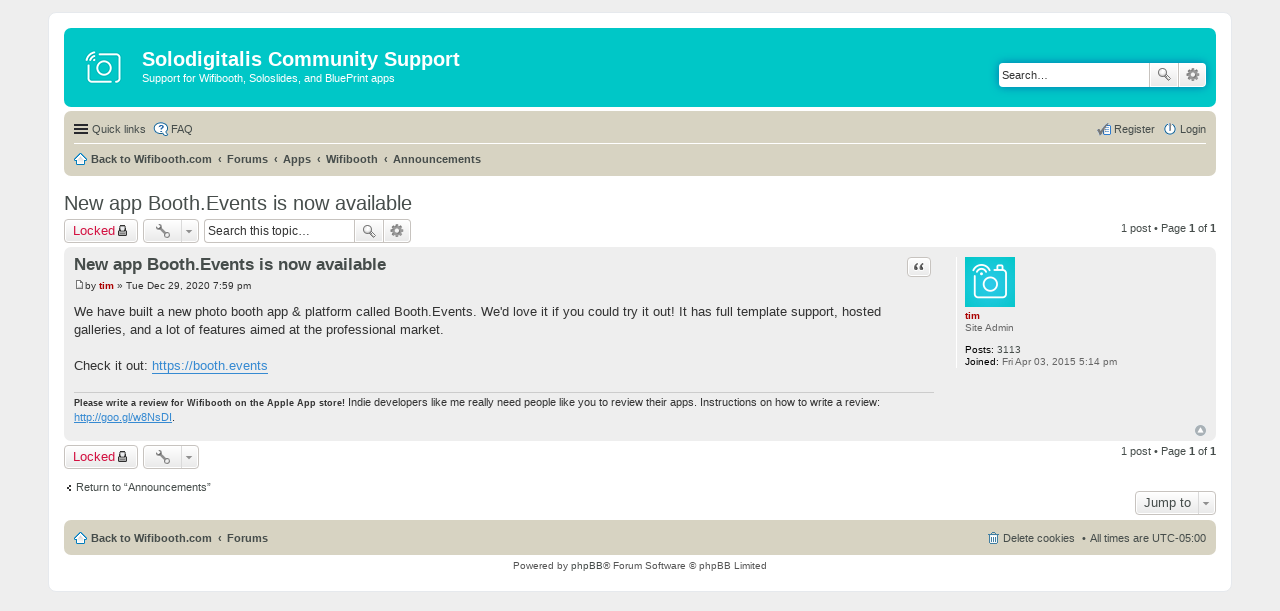

--- FILE ---
content_type: text/html; charset=UTF-8
request_url: https://wifibooth.com/community/viewtopic.php?f=8&t=1971&sid=8a956d8aca290877e807552f16bf1948
body_size: 4029
content:
<!DOCTYPE html>
<html dir="ltr" lang="en-gb">
<head>
<meta charset="utf-8" />
<meta name="viewport" content="width=device-width, initial-scale=1" />

<title>New app Booth.Events is now available - Solodigitalis Community Support</title>

	<link rel="alternate" type="application/atom+xml" title="Feed - Solodigitalis Community Support" href="/community/feed?sid=76b80023dd881dfcca678ea13beaadb2">			<link rel="alternate" type="application/atom+xml" title="Feed - New Topics" href="/community/feed?sid=76b80023dd881dfcca678ea13beaadb2?mode=topics">		<link rel="alternate" type="application/atom+xml" title="Feed - Forum - Announcements" href="/community/feed?sid=76b80023dd881dfcca678ea13beaadb2?f=8">	<link rel="alternate" type="application/atom+xml" title="Feed - Topic - New app Booth.Events is now available" href="/community/feed?sid=76b80023dd881dfcca678ea13beaadb2?f=8&amp;t=1971">
	<link rel="canonical" href="https://wifibooth.com/community/viewtopic.php?t=1971">

<!--
	phpBB style name: prosilver
	Based on style:   prosilver (this is the default phpBB3 style)
	Original author:  Tom Beddard ( http://www.subBlue.com/ )
	Modified by:
-->

<link href="./styles/wifibooth/theme/stylesheet.css?assets_version=34" rel="stylesheet">
<link href="./styles/wifibooth/theme/en/stylesheet.css?assets_version=34" rel="stylesheet">
<link href="./styles/wifibooth/theme/responsive.css?assets_version=34" rel="stylesheet" media="all and (max-width: 700px), all and (max-device-width: 700px)">



<!--[if lte IE 9]>
	<link href="./styles/wifibooth/theme/tweaks.css?assets_version=34" rel="stylesheet">
<![endif]-->





<link rel="shortcut icon" href="https://wifibooth.com/favicon.ico" />
</head>
<body id="phpbb" class="nojs notouch section-viewtopic ltr ">


<div id="wrap">
	<a id="top" class="anchor" accesskey="t"></a>
	<div id="page-header">
		<div class="headerbar" role="banner">
			<div class="inner">

			<div id="site-description">
				<a id="logo" class="logo" href="https://wifibooth.com" title="Back to Wifibooth.com"><span class="imageset site_logo"></span></a>
				<h1>Solodigitalis Community Support</h1>
				<p>Support for Wifibooth, Soloslides, and BluePrint apps</p>
				<p class="skiplink"><a href="#start_here">Skip to content</a></p>
			</div>

									<div id="search-box" class="search-box search-header" role="search">
				<form action="./search.php?sid=76b80023dd881dfcca678ea13beaadb2" method="get" id="search">
				<fieldset>
					<input name="keywords" id="keywords" type="search" maxlength="128" title="Search for keywords" class="inputbox search tiny" size="20" value="" placeholder="Search…" />
					<button class="button icon-button search-icon" type="submit" title="Search">Search</button>
					<a href="./search.php?sid=76b80023dd881dfcca678ea13beaadb2" class="button icon-button search-adv-icon" title="Advanced search">Advanced search</a>
					<input type="hidden" name="sid" value="76b80023dd881dfcca678ea13beaadb2" />

				</fieldset>
				</form>
			</div>
			
			</div>
		</div>
				<div class="navbar" role="navigation">
	<div class="inner">

	<ul id="nav-main" class="linklist bulletin" role="menubar">

		<li id="quick-links" class="small-icon responsive-menu dropdown-container" data-skip-responsive="true">
			<a href="#" class="responsive-menu-link dropdown-trigger">Quick links</a>
			<div class="dropdown hidden">
				<div class="pointer"><div class="pointer-inner"></div></div>
				<ul class="dropdown-contents" role="menu">
					
											<li class="separator"></li>
																								<li class="small-icon icon-search-unanswered"><a href="./search.php?search_id=unanswered&amp;sid=76b80023dd881dfcca678ea13beaadb2" role="menuitem">Unanswered topics</a></li>
						<li class="small-icon icon-search-active"><a href="./search.php?search_id=active_topics&amp;sid=76b80023dd881dfcca678ea13beaadb2" role="menuitem">Active topics</a></li>
						<li class="separator"></li>
						<li class="small-icon icon-search"><a href="./search.php?sid=76b80023dd881dfcca678ea13beaadb2" role="menuitem">Search</a></li>
					
										<li class="separator"></li>

									</ul>
			</div>
		</li>

				<li class="small-icon icon-faq" data-skip-responsive="true"><a href="/community/help/faq?sid=76b80023dd881dfcca678ea13beaadb2" rel="help" title="Frequently Asked Questions" role="menuitem">FAQ</a></li>
						
			<li class="small-icon icon-logout rightside"  data-skip-responsive="true"><a href="./ucp.php?mode=login&amp;sid=76b80023dd881dfcca678ea13beaadb2" title="Login" accesskey="x" role="menuitem">Login</a></li>
					<li class="small-icon icon-register rightside" data-skip-responsive="true"><a href="./ucp.php?mode=register&amp;sid=76b80023dd881dfcca678ea13beaadb2" role="menuitem">Register</a></li>
						</ul>

	<ul id="nav-breadcrumbs" class="linklist navlinks" role="menubar">
						<li class="small-icon icon-home breadcrumbs">
			<span class="crumb"><a href="https://wifibooth.com" itemtype="http://data-vocabulary.org/Breadcrumb" itemscope="" data-navbar-reference="home">Back to Wifibooth.com</a></span>						<span class="crumb"><a href="./index.php?sid=76b80023dd881dfcca678ea13beaadb2" accesskey="h" itemtype="http://data-vocabulary.org/Breadcrumb" itemscope="" data-navbar-reference="index">Forums</a></span>
											<span class="crumb"><a href="./viewforum.php?f=1&amp;sid=76b80023dd881dfcca678ea13beaadb2" itemtype="http://data-vocabulary.org/Breadcrumb" itemscope="" data-forum-id="1">Apps</a></span>
															<span class="crumb"><a href="./viewforum.php?f=2&amp;sid=76b80023dd881dfcca678ea13beaadb2" itemtype="http://data-vocabulary.org/Breadcrumb" itemscope="" data-forum-id="2">Wifibooth</a></span>
															<span class="crumb"><a href="./viewforum.php?f=8&amp;sid=76b80023dd881dfcca678ea13beaadb2" itemtype="http://data-vocabulary.org/Breadcrumb" itemscope="" data-forum-id="8">Announcements</a></span>
												</li>
		
					<li class="rightside responsive-search" style="display: none;"><a href="./search.php?sid=76b80023dd881dfcca678ea13beaadb2" title="View the advanced search options" role="menuitem">Search</a></li>
			</ul>

	</div>
</div>
	</div>

	
	<a id="start_here" class="anchor"></a>
	<div id="page-body" role="main">
		
		
<h2 class="topic-title"><a href="./viewtopic.php?f=8&amp;t=1971&amp;sid=76b80023dd881dfcca678ea13beaadb2">New app Booth.Events is now available</a></h2>
<!-- NOTE: remove the style="display: none" when you want to have the forum description on the topic body -->



<div class="action-bar top">

	<div class="buttons">
		
			<a href="./posting.php?mode=reply&amp;f=8&amp;t=1971&amp;sid=76b80023dd881dfcca678ea13beaadb2" class="button icon-button locked-icon" title="This topic is locked, you cannot edit posts or make further replies.">
			Locked		</a>
	
			</div>

		<div class="dropdown-container dropdown-button-control topic-tools">
		<span title="Topic tools" class="button icon-button tools-icon dropdown-trigger dropdown-select"></span>
		<div class="dropdown hidden">
			<div class="pointer"><div class="pointer-inner"></div></div>
			<ul class="dropdown-contents">
																								<li class="small-icon icon-print"><a href="./viewtopic.php?f=8&amp;t=1971&amp;sid=76b80023dd881dfcca678ea13beaadb2&amp;view=print" title="Print view" accesskey="p">Print view</a></li>							</ul>
		</div>
	</div>

			<div class="search-box" role="search">
			<form method="get" id="topic-search" action="./search.php?sid=76b80023dd881dfcca678ea13beaadb2">
			<fieldset>
				<input class="inputbox search tiny"  type="search" name="keywords" id="search_keywords" size="20" placeholder="Search this topic…" />
				<button class="button icon-button search-icon" type="submit" title="Search">Search</button>
				<a href="./search.php?sid=76b80023dd881dfcca678ea13beaadb2" class="button icon-button search-adv-icon" title="Advanced search">Advanced search</a>
				<input type="hidden" name="t" value="1971" />
<input type="hidden" name="sf" value="msgonly" />
<input type="hidden" name="sid" value="76b80023dd881dfcca678ea13beaadb2" />

			</fieldset>
			</form>
		</div>
	
			<div class="pagination">
			1 post
							&bull; Page <strong>1</strong> of <strong>1</strong>
					</div>
		</div>


			<div id="p7217" class="post has-profile bg2">
		<div class="inner">

		<dl class="postprofile" id="profile7217">
			<dt class="has-profile-rank has-avatar">
				<div class="avatar-container">
																<a href="./memberlist.php?mode=viewprofile&amp;u=2&amp;sid=76b80023dd881dfcca678ea13beaadb2" class="avatar"><img class="avatar" src="./download/file.php?avatar=2_1519087601.png" width="50" height="50" alt="User avatar" /></a>														</div>
								<a href="./memberlist.php?mode=viewprofile&amp;u=2&amp;sid=76b80023dd881dfcca678ea13beaadb2" style="color: #AA0000;" class="username-coloured">tim</a>							</dt>

			<dd class="profile-rank">Site Admin</dd>
		<dd class="profile-posts"><strong>Posts:</strong> <a href="./search.php?author_id=2&amp;sr=posts&amp;sid=76b80023dd881dfcca678ea13beaadb2">3113</a></dd>		<dd class="profile-joined"><strong>Joined:</strong> Fri Apr 03, 2015 5:14 pm</dd>		
		
						
						
		</dl>

		<div class="postbody">
						<div id="post_content7217">

			<h3 class="first"><a href="#p7217">New app Booth.Events is now available</a></h3>

											<ul class="post-buttons">
																																									<li>
							<a href="./posting.php?mode=quote&amp;f=8&amp;p=7217&amp;sid=76b80023dd881dfcca678ea13beaadb2" title="Reply with quote" class="button icon-button quote-icon"><span>Quote</span></a>
						</li>
														</ul>
							
						<p class="author"><a href="./viewtopic.php?p=7217&amp;sid=76b80023dd881dfcca678ea13beaadb2#p7217"><span class="imageset icon_post_target" title="Post">Post</span></a><span class="responsive-hide">by <strong><a href="./memberlist.php?mode=viewprofile&amp;u=2&amp;sid=76b80023dd881dfcca678ea13beaadb2" style="color: #AA0000;" class="username-coloured">tim</a></strong> &raquo; </span>Tue Dec 29, 2020 7:59 pm </p>
			
			
			
			<div class="content">We have built a new photo booth app &amp; platform called Booth.Events. We'd love it if you could try it out! It has full template support, hosted galleries, and a lot of features aimed at the professional market.<br>
<br>
Check it out: <a href="https://booth.events" class="postlink">https://booth.events</a></div>

			
									
									<div id="sig7217" class="signature"><span style="font-size: 85%; line-height: normal"><strong>Please write a review for Wifibooth on the Apple App store!</strong></span> Indie developers like me really need people like you to review their apps. Instructions on how to write a review: <a href="http://goo.gl/w8NsDI" class="postlink">http://goo.gl/w8NsDI</a>.</div>
						</div>

		</div>

		<div class="back2top"><a href="#top" class="top" title="Top">Top</a></div>

		</div>
	</div>

	<hr class="divider" />
	


<div class="action-bar bottom">
	<div class="buttons">
		
			<a href="./posting.php?mode=reply&amp;f=8&amp;t=1971&amp;sid=76b80023dd881dfcca678ea13beaadb2" class="button icon-button locked-icon" title="This topic is locked, you cannot edit posts or make further replies.">
			Locked		</a>
	
			</div>

		<div class="dropdown-container dropdown-button-control topic-tools">
		<span title="Topic tools" class="button icon-button tools-icon dropdown-trigger dropdown-select"></span>
		<div class="dropdown hidden">
			<div class="pointer"><div class="pointer-inner"></div></div>
			<ul class="dropdown-contents">
																								<li class="small-icon icon-print"><a href="./viewtopic.php?f=8&amp;t=1971&amp;sid=76b80023dd881dfcca678ea13beaadb2&amp;view=print" title="Print view" accesskey="p">Print view</a></li>							</ul>
		</div>
	</div>

	
			<div class="pagination">
			1 post
							&bull; Page <strong>1</strong> of <strong>1</strong>
					</div>
		<div class="clear"></div>
</div>


	<p class="jumpbox-return"><a href="./viewforum.php?f=8&amp;sid=76b80023dd881dfcca678ea13beaadb2" class="left-box arrow-left" accesskey="r">Return to “Announcements”</a></p>


	<div class="dropdown-container dropdown-container-right dropdown-up dropdown-left dropdown-button-control" id="jumpbox">
		<span title="Jump to" class="dropdown-trigger button dropdown-select">
			Jump to		</span>
		<div class="dropdown hidden">
			<div class="pointer"><div class="pointer-inner"></div></div>
			<ul class="dropdown-contents">
																			<li><a href="./viewforum.php?f=1&amp;sid=76b80023dd881dfcca678ea13beaadb2">Apps</a></li>
																<li>&nbsp; &nbsp;<a href="./viewforum.php?f=2&amp;sid=76b80023dd881dfcca678ea13beaadb2">Wifibooth</a></li>
																<li>&nbsp; &nbsp;&nbsp; &nbsp;<a href="./viewforum.php?f=8&amp;sid=76b80023dd881dfcca678ea13beaadb2">Announcements</a></li>
																<li>&nbsp; &nbsp;&nbsp; &nbsp;<a href="./viewforum.php?f=3&amp;sid=76b80023dd881dfcca678ea13beaadb2">Help: Cameras with Built-in WiFi</a></li>
																<li>&nbsp; &nbsp;&nbsp; &nbsp;<a href="./viewforum.php?f=5&amp;sid=76b80023dd881dfcca678ea13beaadb2">Help: Cameras using EyeFi cards</a></li>
																<li>&nbsp; &nbsp;&nbsp; &nbsp;<a href="./viewforum.php?f=4&amp;sid=76b80023dd881dfcca678ea13beaadb2">Help: Printers</a></li>
																<li>&nbsp; &nbsp;&nbsp; &nbsp;<a href="./viewforum.php?f=7&amp;sid=76b80023dd881dfcca678ea13beaadb2">Help: Other issues</a></li>
																<li>&nbsp; &nbsp;&nbsp; &nbsp;<a href="./viewforum.php?f=6&amp;sid=76b80023dd881dfcca678ea13beaadb2">Suggestions &amp; Ideas</a></li>
																<li>&nbsp; &nbsp;<a href="./viewforum.php?f=9&amp;sid=76b80023dd881dfcca678ea13beaadb2">SoloLink (formerly BluePrint)</a></li>
																<li>&nbsp; &nbsp;<a href="./viewforum.php?f=10&amp;sid=76b80023dd881dfcca678ea13beaadb2">Soloslides</a></li>
																<li>&nbsp; &nbsp;<a href="./viewforum.php?f=11&amp;sid=76b80023dd881dfcca678ea13beaadb2">Crank It</a></li>
										</ul>
		</div>
	</div>



			</div>


<div id="page-footer" role="contentinfo">
	<div class="navbar" role="navigation">
	<div class="inner">

	<ul id="nav-footer" class="linklist bulletin" role="menubar">
		<li class="small-icon icon-home breadcrumbs">
			<span class="crumb"><a href="https://wifibooth.com" data-navbar-reference="home">Back to Wifibooth.com</a></span>						<span class="crumb"><a href="./index.php?sid=76b80023dd881dfcca678ea13beaadb2" data-navbar-reference="index">Forums</a></span>
					</li>
		
				<li class="rightside">All times are <span title="America/Toronto">UTC-05:00</span></li>
							<li class="small-icon icon-delete-cookies rightside"><a href="./ucp.php?mode=delete_cookies&amp;sid=76b80023dd881dfcca678ea13beaadb2" data-ajax="true" data-refresh="true" role="menuitem">Delete cookies</a></li>
														</ul>

	</div>
</div>

	<div class="copyright">
				Powered by <a href="https://www.phpbb.com/">phpBB</a>&reg; Forum Software &copy; phpBB Limited
									</div>

	<div id="darkenwrapper" data-ajax-error-title="AJAX error" data-ajax-error-text="Something went wrong when processing your request." data-ajax-error-text-abort="User aborted request." data-ajax-error-text-timeout="Your request timed out; please try again." data-ajax-error-text-parsererror="Something went wrong with the request and the server returned an invalid reply.">
		<div id="darken">&nbsp;</div>
	</div>

	<div id="phpbb_alert" class="phpbb_alert" data-l-err="Error" data-l-timeout-processing-req="Request timed out.">
		<a href="#" class="alert_close"></a>
		<h3 class="alert_title">&nbsp;</h3><p class="alert_text"></p>
	</div>
	<div id="phpbb_confirm" class="phpbb_alert">
		<a href="#" class="alert_close"></a>
		<div class="alert_text"></div>
	</div>
</div>

</div>

<div>
	<a id="bottom" class="anchor" accesskey="z"></a>
	</div>

<script type="text/javascript" src="./assets/javascript/jquery.min.js?assets_version=34"></script>
<script type="text/javascript" src="./assets/javascript/core.js?assets_version=34"></script>


<script src="./styles/wifibooth/template/forum_fn.js?assets_version=34"></script>
<script src="./styles/wifibooth/template/ajax.js?assets_version=34"></script>



</body>
</html>
